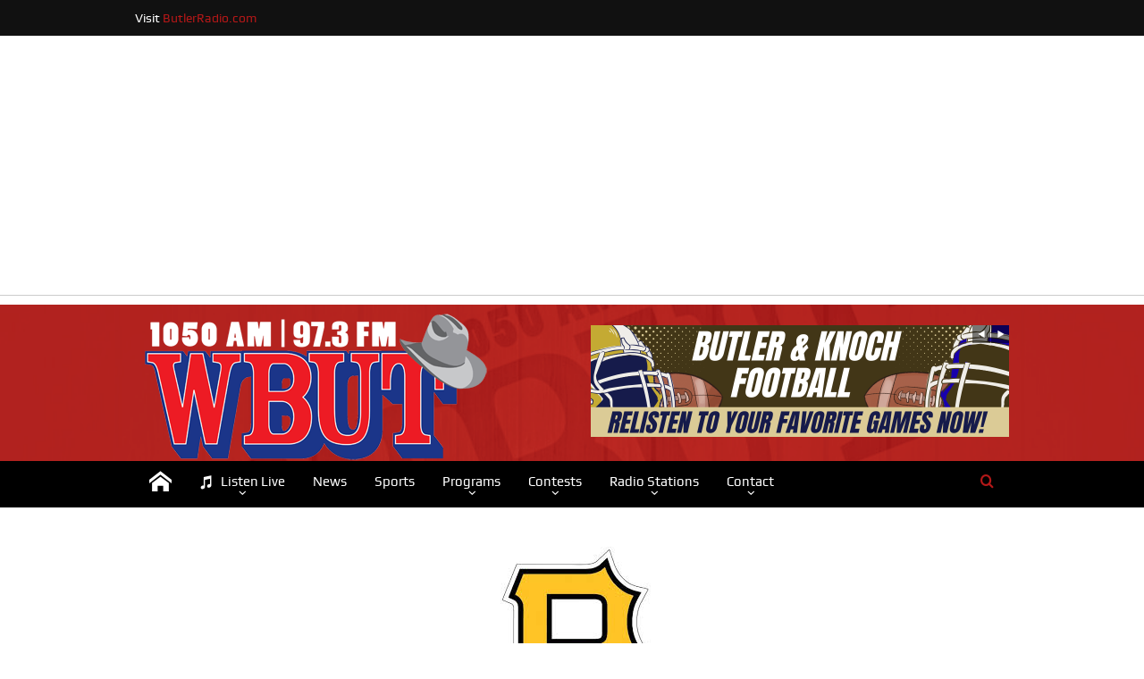

--- FILE ---
content_type: text/html; charset=UTF-8
request_url: https://www.wbut.com/pirates-clinch-wild-card-home-game/
body_size: 15312
content:
<!DOCTYPE html>
<!--[if lt IE 7]>      <html class="no-js lt-ie9 lt-ie8 lt-ie7" lang="en-US"> <![endif]-->
<!--[if IE 7]>         <html class="no-js lt-ie9 lt-ie8" lang="en-US"> <![endif]-->
<!--[if IE 8]>         <html class="no-js lt-ie9" lang="en-US"> <![endif]-->
<!--[if gt IE 8]><!--> <html class="no-js" lang="en-US"> <!--<![endif]-->
    <head>
	<meta charset="UTF-8" />
        <meta http-equiv="X-UA-Compatible" content="IE=edge,chrome=1">
	<title>Pirates clinch Wild Card home game - WBUT 1050 AM - Butler, PA</title>
	<link rel="profile" href="http://gmpg.org/xfn/11">
	<link rel="pingback" href="https://www.wbut.com/xmlrpc.php">

<meta name="viewport" content="width=device-width, initial-scale=1, maximum-scale=1">
<link rel="shortcut icon" href="https://www.wbut.com/wp-content/uploads/2015/05/WBUT105-FavIcon-New.png" />
<link rel="apple-touch-icon" href="https://www.wbut.com/wp-content/uploads/2015/05/WBUT105-AppleIcon-New.png" />

<link rel="pingback" href="https://www.wbut.com/xmlrpc.php" />
        <!--[if lt IE 9]>
	<script src="https://www.wbut.com/wp-content/themes/goodnews5/framework/helpers/js/html5.js"></script>
	<script src="https://www.wbut.com/wp-content/themes/goodnews5/framework/helpers/js/IE9.js"></script>
	<![endif]-->
	<meta name='robots' content='noindex, nofollow' />
	<style>img:is([sizes="auto" i], [sizes^="auto," i]) { contain-intrinsic-size: 3000px 1500px }</style>
	
	<!-- This site is optimized with the Yoast SEO plugin v26.8 - https://yoast.com/product/yoast-seo-wordpress/ -->
	<meta property="og:locale" content="en_US" />
	<meta property="og:type" content="article" />
	<meta property="og:title" content="Pirates clinch Wild Card home game - WBUT 1050 AM - Butler, PA" />
	<meta property="og:description" content="The Pittsburgh Pirates clinched home-field advantage in the National League’s win-or-go-home showdown for the third straight year by beating the Reds 4-0 in Game 162 on Sunday afternoon at PNC Park. The Cubs beat the Brewers 3-1, but the Pirates’ victory — their 98th of the season — kept them one game ahead in the [&hellip;]" />
	<meta property="og:url" content="https://www.wbut.com/pirates-clinch-wild-card-home-game/" />
	<meta property="og:site_name" content="WBUT 1050 AM - Butler, PA" />
	<meta property="article:published_time" content="2015-10-05T09:56:00+00:00" />
	<meta property="article:modified_time" content="2015-10-05T10:54:22+00:00" />
	<meta property="og:image" content="https://secureservercdn.net/50.62.194.59/8ef.874.myftpupload.com/wp-content/uploads/2015/06/Pirates-Logo.jpg?time=1667011321" />
	<meta property="og:image:width" content="225" />
	<meta property="og:image:height" content="225" />
	<meta property="og:image:type" content="image/jpeg" />
	<meta name="author" content="Bob Cupp" />
	<meta name="twitter:card" content="summary_large_image" />
	<meta name="twitter:label1" content="Written by" />
	<meta name="twitter:data1" content="Bob Cupp" />
	<meta name="twitter:label2" content="Est. reading time" />
	<meta name="twitter:data2" content="1 minute" />
	<script type="application/ld+json" class="yoast-schema-graph">{"@context":"https://schema.org","@graph":[{"@type":"Article","@id":"https://www.wbut.com/pirates-clinch-wild-card-home-game/#article","isPartOf":{"@id":"https://www.wbut.com/pirates-clinch-wild-card-home-game/"},"author":{"name":"Bob Cupp","@id":"https://www.wbut.com/#/schema/person/293a9dcfdda68bcefd9eaeed46ad427d"},"headline":"Pirates clinch Wild Card home game","datePublished":"2015-10-05T09:56:00+00:00","dateModified":"2015-10-05T10:54:22+00:00","mainEntityOfPage":{"@id":"https://www.wbut.com/pirates-clinch-wild-card-home-game/"},"wordCount":258,"commentCount":0,"image":{"@id":"https://www.wbut.com/pirates-clinch-wild-card-home-game/#primaryimage"},"thumbnailUrl":"https://www.wbut.com/wp-content/uploads/2015/06/Pirates-Logo.jpg","articleSection":["Sports"],"inLanguage":"en-US","potentialAction":[{"@type":"CommentAction","name":"Comment","target":["https://www.wbut.com/pirates-clinch-wild-card-home-game/#respond"]}]},{"@type":"WebPage","@id":"https://www.wbut.com/pirates-clinch-wild-card-home-game/","url":"https://www.wbut.com/pirates-clinch-wild-card-home-game/","name":"Pirates clinch Wild Card home game - WBUT 1050 AM - Butler, PA","isPartOf":{"@id":"https://www.wbut.com/#website"},"primaryImageOfPage":{"@id":"https://www.wbut.com/pirates-clinch-wild-card-home-game/#primaryimage"},"image":{"@id":"https://www.wbut.com/pirates-clinch-wild-card-home-game/#primaryimage"},"thumbnailUrl":"https://www.wbut.com/wp-content/uploads/2015/06/Pirates-Logo.jpg","datePublished":"2015-10-05T09:56:00+00:00","dateModified":"2015-10-05T10:54:22+00:00","author":{"@id":"https://www.wbut.com/#/schema/person/293a9dcfdda68bcefd9eaeed46ad427d"},"breadcrumb":{"@id":"https://www.wbut.com/pirates-clinch-wild-card-home-game/#breadcrumb"},"inLanguage":"en-US","potentialAction":[{"@type":"ReadAction","target":["https://www.wbut.com/pirates-clinch-wild-card-home-game/"]}]},{"@type":"ImageObject","inLanguage":"en-US","@id":"https://www.wbut.com/pirates-clinch-wild-card-home-game/#primaryimage","url":"https://www.wbut.com/wp-content/uploads/2015/06/Pirates-Logo.jpg","contentUrl":"https://www.wbut.com/wp-content/uploads/2015/06/Pirates-Logo.jpg","width":225,"height":225},{"@type":"BreadcrumbList","@id":"https://www.wbut.com/pirates-clinch-wild-card-home-game/#breadcrumb","itemListElement":[{"@type":"ListItem","position":1,"name":"Home","item":"https://www.wbut.com/"},{"@type":"ListItem","position":2,"name":"Pirates clinch Wild Card home game"}]},{"@type":"WebSite","@id":"https://www.wbut.com/#website","url":"https://www.wbut.com/","name":"WBUT 1050 AM - Butler, PA","description":"Today&#039;s Country and Your All Time Favorites","potentialAction":[{"@type":"SearchAction","target":{"@type":"EntryPoint","urlTemplate":"https://www.wbut.com/?s={search_term_string}"},"query-input":{"@type":"PropertyValueSpecification","valueRequired":true,"valueName":"search_term_string"}}],"inLanguage":"en-US"},{"@type":"Person","@id":"https://www.wbut.com/#/schema/person/293a9dcfdda68bcefd9eaeed46ad427d","name":"Bob Cupp","image":{"@type":"ImageObject","inLanguage":"en-US","@id":"https://www.wbut.com/#/schema/person/image/","url":"https://secure.gravatar.com/avatar/a7e56c2dcebd5b41198b3fec0cb9fe948f392761c06fece79bf87354e2ec634c?s=96&d=mm&r=g","contentUrl":"https://secure.gravatar.com/avatar/a7e56c2dcebd5b41198b3fec0cb9fe948f392761c06fece79bf87354e2ec634c?s=96&d=mm&r=g","caption":"Bob Cupp"},"url":"https://www.wbut.com/author/bobc/"}]}</script>
	<!-- / Yoast SEO plugin. -->


<link rel="alternate" type="application/rss+xml" title="WBUT 1050 AM - Butler, PA &raquo; Feed" href="https://www.wbut.com/feed/" />
<link rel="alternate" type="application/rss+xml" title="WBUT 1050 AM - Butler, PA &raquo; Comments Feed" href="https://www.wbut.com/comments/feed/" />
<script type="text/javascript">
/* <![CDATA[ */
window._wpemojiSettings = {"baseUrl":"https:\/\/s.w.org\/images\/core\/emoji\/16.0.1\/72x72\/","ext":".png","svgUrl":"https:\/\/s.w.org\/images\/core\/emoji\/16.0.1\/svg\/","svgExt":".svg","source":{"concatemoji":"https:\/\/www.wbut.com\/wp-includes\/js\/wp-emoji-release.min.js?ver=6.8.3"}};
/*! This file is auto-generated */
!function(s,n){var o,i,e;function c(e){try{var t={supportTests:e,timestamp:(new Date).valueOf()};sessionStorage.setItem(o,JSON.stringify(t))}catch(e){}}function p(e,t,n){e.clearRect(0,0,e.canvas.width,e.canvas.height),e.fillText(t,0,0);var t=new Uint32Array(e.getImageData(0,0,e.canvas.width,e.canvas.height).data),a=(e.clearRect(0,0,e.canvas.width,e.canvas.height),e.fillText(n,0,0),new Uint32Array(e.getImageData(0,0,e.canvas.width,e.canvas.height).data));return t.every(function(e,t){return e===a[t]})}function u(e,t){e.clearRect(0,0,e.canvas.width,e.canvas.height),e.fillText(t,0,0);for(var n=e.getImageData(16,16,1,1),a=0;a<n.data.length;a++)if(0!==n.data[a])return!1;return!0}function f(e,t,n,a){switch(t){case"flag":return n(e,"\ud83c\udff3\ufe0f\u200d\u26a7\ufe0f","\ud83c\udff3\ufe0f\u200b\u26a7\ufe0f")?!1:!n(e,"\ud83c\udde8\ud83c\uddf6","\ud83c\udde8\u200b\ud83c\uddf6")&&!n(e,"\ud83c\udff4\udb40\udc67\udb40\udc62\udb40\udc65\udb40\udc6e\udb40\udc67\udb40\udc7f","\ud83c\udff4\u200b\udb40\udc67\u200b\udb40\udc62\u200b\udb40\udc65\u200b\udb40\udc6e\u200b\udb40\udc67\u200b\udb40\udc7f");case"emoji":return!a(e,"\ud83e\udedf")}return!1}function g(e,t,n,a){var r="undefined"!=typeof WorkerGlobalScope&&self instanceof WorkerGlobalScope?new OffscreenCanvas(300,150):s.createElement("canvas"),o=r.getContext("2d",{willReadFrequently:!0}),i=(o.textBaseline="top",o.font="600 32px Arial",{});return e.forEach(function(e){i[e]=t(o,e,n,a)}),i}function t(e){var t=s.createElement("script");t.src=e,t.defer=!0,s.head.appendChild(t)}"undefined"!=typeof Promise&&(o="wpEmojiSettingsSupports",i=["flag","emoji"],n.supports={everything:!0,everythingExceptFlag:!0},e=new Promise(function(e){s.addEventListener("DOMContentLoaded",e,{once:!0})}),new Promise(function(t){var n=function(){try{var e=JSON.parse(sessionStorage.getItem(o));if("object"==typeof e&&"number"==typeof e.timestamp&&(new Date).valueOf()<e.timestamp+604800&&"object"==typeof e.supportTests)return e.supportTests}catch(e){}return null}();if(!n){if("undefined"!=typeof Worker&&"undefined"!=typeof OffscreenCanvas&&"undefined"!=typeof URL&&URL.createObjectURL&&"undefined"!=typeof Blob)try{var e="postMessage("+g.toString()+"("+[JSON.stringify(i),f.toString(),p.toString(),u.toString()].join(",")+"));",a=new Blob([e],{type:"text/javascript"}),r=new Worker(URL.createObjectURL(a),{name:"wpTestEmojiSupports"});return void(r.onmessage=function(e){c(n=e.data),r.terminate(),t(n)})}catch(e){}c(n=g(i,f,p,u))}t(n)}).then(function(e){for(var t in e)n.supports[t]=e[t],n.supports.everything=n.supports.everything&&n.supports[t],"flag"!==t&&(n.supports.everythingExceptFlag=n.supports.everythingExceptFlag&&n.supports[t]);n.supports.everythingExceptFlag=n.supports.everythingExceptFlag&&!n.supports.flag,n.DOMReady=!1,n.readyCallback=function(){n.DOMReady=!0}}).then(function(){return e}).then(function(){var e;n.supports.everything||(n.readyCallback(),(e=n.source||{}).concatemoji?t(e.concatemoji):e.wpemoji&&e.twemoji&&(t(e.twemoji),t(e.wpemoji)))}))}((window,document),window._wpemojiSettings);
/* ]]> */
</script>
<style id='wp-emoji-styles-inline-css' type='text/css'>

	img.wp-smiley, img.emoji {
		display: inline !important;
		border: none !important;
		box-shadow: none !important;
		height: 1em !important;
		width: 1em !important;
		margin: 0 0.07em !important;
		vertical-align: -0.1em !important;
		background: none !important;
		padding: 0 !important;
	}
</style>
<link rel='stylesheet' id='wp-block-library-css' href='https://www.wbut.com/wp-includes/css/dist/block-library/style.min.css?ver=6.8.3' type='text/css' media='all' />
<style id='classic-theme-styles-inline-css' type='text/css'>
/*! This file is auto-generated */
.wp-block-button__link{color:#fff;background-color:#32373c;border-radius:9999px;box-shadow:none;text-decoration:none;padding:calc(.667em + 2px) calc(1.333em + 2px);font-size:1.125em}.wp-block-file__button{background:#32373c;color:#fff;text-decoration:none}
</style>
<style id='global-styles-inline-css' type='text/css'>
:root{--wp--preset--aspect-ratio--square: 1;--wp--preset--aspect-ratio--4-3: 4/3;--wp--preset--aspect-ratio--3-4: 3/4;--wp--preset--aspect-ratio--3-2: 3/2;--wp--preset--aspect-ratio--2-3: 2/3;--wp--preset--aspect-ratio--16-9: 16/9;--wp--preset--aspect-ratio--9-16: 9/16;--wp--preset--color--black: #000000;--wp--preset--color--cyan-bluish-gray: #abb8c3;--wp--preset--color--white: #ffffff;--wp--preset--color--pale-pink: #f78da7;--wp--preset--color--vivid-red: #cf2e2e;--wp--preset--color--luminous-vivid-orange: #ff6900;--wp--preset--color--luminous-vivid-amber: #fcb900;--wp--preset--color--light-green-cyan: #7bdcb5;--wp--preset--color--vivid-green-cyan: #00d084;--wp--preset--color--pale-cyan-blue: #8ed1fc;--wp--preset--color--vivid-cyan-blue: #0693e3;--wp--preset--color--vivid-purple: #9b51e0;--wp--preset--gradient--vivid-cyan-blue-to-vivid-purple: linear-gradient(135deg,rgba(6,147,227,1) 0%,rgb(155,81,224) 100%);--wp--preset--gradient--light-green-cyan-to-vivid-green-cyan: linear-gradient(135deg,rgb(122,220,180) 0%,rgb(0,208,130) 100%);--wp--preset--gradient--luminous-vivid-amber-to-luminous-vivid-orange: linear-gradient(135deg,rgba(252,185,0,1) 0%,rgba(255,105,0,1) 100%);--wp--preset--gradient--luminous-vivid-orange-to-vivid-red: linear-gradient(135deg,rgba(255,105,0,1) 0%,rgb(207,46,46) 100%);--wp--preset--gradient--very-light-gray-to-cyan-bluish-gray: linear-gradient(135deg,rgb(238,238,238) 0%,rgb(169,184,195) 100%);--wp--preset--gradient--cool-to-warm-spectrum: linear-gradient(135deg,rgb(74,234,220) 0%,rgb(151,120,209) 20%,rgb(207,42,186) 40%,rgb(238,44,130) 60%,rgb(251,105,98) 80%,rgb(254,248,76) 100%);--wp--preset--gradient--blush-light-purple: linear-gradient(135deg,rgb(255,206,236) 0%,rgb(152,150,240) 100%);--wp--preset--gradient--blush-bordeaux: linear-gradient(135deg,rgb(254,205,165) 0%,rgb(254,45,45) 50%,rgb(107,0,62) 100%);--wp--preset--gradient--luminous-dusk: linear-gradient(135deg,rgb(255,203,112) 0%,rgb(199,81,192) 50%,rgb(65,88,208) 100%);--wp--preset--gradient--pale-ocean: linear-gradient(135deg,rgb(255,245,203) 0%,rgb(182,227,212) 50%,rgb(51,167,181) 100%);--wp--preset--gradient--electric-grass: linear-gradient(135deg,rgb(202,248,128) 0%,rgb(113,206,126) 100%);--wp--preset--gradient--midnight: linear-gradient(135deg,rgb(2,3,129) 0%,rgb(40,116,252) 100%);--wp--preset--font-size--small: 13px;--wp--preset--font-size--medium: 20px;--wp--preset--font-size--large: 36px;--wp--preset--font-size--x-large: 42px;--wp--preset--spacing--20: 0.44rem;--wp--preset--spacing--30: 0.67rem;--wp--preset--spacing--40: 1rem;--wp--preset--spacing--50: 1.5rem;--wp--preset--spacing--60: 2.25rem;--wp--preset--spacing--70: 3.38rem;--wp--preset--spacing--80: 5.06rem;--wp--preset--shadow--natural: 6px 6px 9px rgba(0, 0, 0, 0.2);--wp--preset--shadow--deep: 12px 12px 50px rgba(0, 0, 0, 0.4);--wp--preset--shadow--sharp: 6px 6px 0px rgba(0, 0, 0, 0.2);--wp--preset--shadow--outlined: 6px 6px 0px -3px rgba(255, 255, 255, 1), 6px 6px rgba(0, 0, 0, 1);--wp--preset--shadow--crisp: 6px 6px 0px rgba(0, 0, 0, 1);}:where(.is-layout-flex){gap: 0.5em;}:where(.is-layout-grid){gap: 0.5em;}body .is-layout-flex{display: flex;}.is-layout-flex{flex-wrap: wrap;align-items: center;}.is-layout-flex > :is(*, div){margin: 0;}body .is-layout-grid{display: grid;}.is-layout-grid > :is(*, div){margin: 0;}:where(.wp-block-columns.is-layout-flex){gap: 2em;}:where(.wp-block-columns.is-layout-grid){gap: 2em;}:where(.wp-block-post-template.is-layout-flex){gap: 1.25em;}:where(.wp-block-post-template.is-layout-grid){gap: 1.25em;}.has-black-color{color: var(--wp--preset--color--black) !important;}.has-cyan-bluish-gray-color{color: var(--wp--preset--color--cyan-bluish-gray) !important;}.has-white-color{color: var(--wp--preset--color--white) !important;}.has-pale-pink-color{color: var(--wp--preset--color--pale-pink) !important;}.has-vivid-red-color{color: var(--wp--preset--color--vivid-red) !important;}.has-luminous-vivid-orange-color{color: var(--wp--preset--color--luminous-vivid-orange) !important;}.has-luminous-vivid-amber-color{color: var(--wp--preset--color--luminous-vivid-amber) !important;}.has-light-green-cyan-color{color: var(--wp--preset--color--light-green-cyan) !important;}.has-vivid-green-cyan-color{color: var(--wp--preset--color--vivid-green-cyan) !important;}.has-pale-cyan-blue-color{color: var(--wp--preset--color--pale-cyan-blue) !important;}.has-vivid-cyan-blue-color{color: var(--wp--preset--color--vivid-cyan-blue) !important;}.has-vivid-purple-color{color: var(--wp--preset--color--vivid-purple) !important;}.has-black-background-color{background-color: var(--wp--preset--color--black) !important;}.has-cyan-bluish-gray-background-color{background-color: var(--wp--preset--color--cyan-bluish-gray) !important;}.has-white-background-color{background-color: var(--wp--preset--color--white) !important;}.has-pale-pink-background-color{background-color: var(--wp--preset--color--pale-pink) !important;}.has-vivid-red-background-color{background-color: var(--wp--preset--color--vivid-red) !important;}.has-luminous-vivid-orange-background-color{background-color: var(--wp--preset--color--luminous-vivid-orange) !important;}.has-luminous-vivid-amber-background-color{background-color: var(--wp--preset--color--luminous-vivid-amber) !important;}.has-light-green-cyan-background-color{background-color: var(--wp--preset--color--light-green-cyan) !important;}.has-vivid-green-cyan-background-color{background-color: var(--wp--preset--color--vivid-green-cyan) !important;}.has-pale-cyan-blue-background-color{background-color: var(--wp--preset--color--pale-cyan-blue) !important;}.has-vivid-cyan-blue-background-color{background-color: var(--wp--preset--color--vivid-cyan-blue) !important;}.has-vivid-purple-background-color{background-color: var(--wp--preset--color--vivid-purple) !important;}.has-black-border-color{border-color: var(--wp--preset--color--black) !important;}.has-cyan-bluish-gray-border-color{border-color: var(--wp--preset--color--cyan-bluish-gray) !important;}.has-white-border-color{border-color: var(--wp--preset--color--white) !important;}.has-pale-pink-border-color{border-color: var(--wp--preset--color--pale-pink) !important;}.has-vivid-red-border-color{border-color: var(--wp--preset--color--vivid-red) !important;}.has-luminous-vivid-orange-border-color{border-color: var(--wp--preset--color--luminous-vivid-orange) !important;}.has-luminous-vivid-amber-border-color{border-color: var(--wp--preset--color--luminous-vivid-amber) !important;}.has-light-green-cyan-border-color{border-color: var(--wp--preset--color--light-green-cyan) !important;}.has-vivid-green-cyan-border-color{border-color: var(--wp--preset--color--vivid-green-cyan) !important;}.has-pale-cyan-blue-border-color{border-color: var(--wp--preset--color--pale-cyan-blue) !important;}.has-vivid-cyan-blue-border-color{border-color: var(--wp--preset--color--vivid-cyan-blue) !important;}.has-vivid-purple-border-color{border-color: var(--wp--preset--color--vivid-purple) !important;}.has-vivid-cyan-blue-to-vivid-purple-gradient-background{background: var(--wp--preset--gradient--vivid-cyan-blue-to-vivid-purple) !important;}.has-light-green-cyan-to-vivid-green-cyan-gradient-background{background: var(--wp--preset--gradient--light-green-cyan-to-vivid-green-cyan) !important;}.has-luminous-vivid-amber-to-luminous-vivid-orange-gradient-background{background: var(--wp--preset--gradient--luminous-vivid-amber-to-luminous-vivid-orange) !important;}.has-luminous-vivid-orange-to-vivid-red-gradient-background{background: var(--wp--preset--gradient--luminous-vivid-orange-to-vivid-red) !important;}.has-very-light-gray-to-cyan-bluish-gray-gradient-background{background: var(--wp--preset--gradient--very-light-gray-to-cyan-bluish-gray) !important;}.has-cool-to-warm-spectrum-gradient-background{background: var(--wp--preset--gradient--cool-to-warm-spectrum) !important;}.has-blush-light-purple-gradient-background{background: var(--wp--preset--gradient--blush-light-purple) !important;}.has-blush-bordeaux-gradient-background{background: var(--wp--preset--gradient--blush-bordeaux) !important;}.has-luminous-dusk-gradient-background{background: var(--wp--preset--gradient--luminous-dusk) !important;}.has-pale-ocean-gradient-background{background: var(--wp--preset--gradient--pale-ocean) !important;}.has-electric-grass-gradient-background{background: var(--wp--preset--gradient--electric-grass) !important;}.has-midnight-gradient-background{background: var(--wp--preset--gradient--midnight) !important;}.has-small-font-size{font-size: var(--wp--preset--font-size--small) !important;}.has-medium-font-size{font-size: var(--wp--preset--font-size--medium) !important;}.has-large-font-size{font-size: var(--wp--preset--font-size--large) !important;}.has-x-large-font-size{font-size: var(--wp--preset--font-size--x-large) !important;}
:where(.wp-block-post-template.is-layout-flex){gap: 1.25em;}:where(.wp-block-post-template.is-layout-grid){gap: 1.25em;}
:where(.wp-block-columns.is-layout-flex){gap: 2em;}:where(.wp-block-columns.is-layout-grid){gap: 2em;}
:root :where(.wp-block-pullquote){font-size: 1.5em;line-height: 1.6;}
</style>
<link rel='stylesheet' id='contact-form-7-css' href='https://www.wbut.com/wp-content/plugins/contact-form-7/includes/css/styles.css?ver=6.1.4' type='text/css' media='all' />
<link rel='stylesheet' id='plugins-css' href='https://www.wbut.com/wp-content/themes/goodnews5/css/plugins.css?ver=6.8.3' type='text/css' media='all' />
<link rel='stylesheet' id='main-css' href='https://www.wbut.com/wp-content/themes/goodnews5/css/main.css?ver=6.8.3' type='text/css' media='all' />
<link rel='stylesheet' id='responsive-css' href='https://www.wbut.com/wp-content/themes/goodnews5/css/media.css?ver=6.8.3' type='text/css' media='all' />
<link rel='stylesheet' id='style-css' href='https://www.wbut.com/wp-content/themes/child-theme/style.css?ver=6.8.3' type='text/css' media='all' />
<link rel='stylesheet' id='js_composer_custom_css-css' href='//www.wbut.com/wp-content/uploads/js_composer/custom.css?ver=4.11.1' type='text/css' media='all' />
<link rel='stylesheet' id='black-style-css' href='https://www.wbut.com/wp-content/themes/goodnews5/css/red.css?ver=6.8.3' type='text/css' media='all' />
<script type="text/javascript" src="https://www.wbut.com/wp-content/plugins/enable-jquery-migrate-helper/js/jquery/jquery-1.12.4-wp.js?ver=1.12.4-wp" id="jquery-core-js"></script>
<script type="text/javascript" src="https://www.wbut.com/wp-content/plugins/enable-jquery-migrate-helper/js/jquery-migrate/jquery-migrate-1.4.1-wp.js?ver=1.4.1-wp" id="jquery-migrate-js"></script>
<link rel="https://api.w.org/" href="https://www.wbut.com/wp-json/" /><link rel="alternate" title="JSON" type="application/json" href="https://www.wbut.com/wp-json/wp/v2/posts/9722" /><link rel="EditURI" type="application/rsd+xml" title="RSD" href="https://www.wbut.com/xmlrpc.php?rsd" />
<meta name="generator" content="WordPress 6.8.3" />
<link rel='shortlink' href='https://www.wbut.com/?p=9722' />
<link rel="alternate" title="oEmbed (JSON)" type="application/json+oembed" href="https://www.wbut.com/wp-json/oembed/1.0/embed?url=https%3A%2F%2Fwww.wbut.com%2Fpirates-clinch-wild-card-home-game%2F" />
<link rel="alternate" title="oEmbed (XML)" type="text/xml+oembed" href="https://www.wbut.com/wp-json/oembed/1.0/embed?url=https%3A%2F%2Fwww.wbut.com%2Fpirates-clinch-wild-card-home-game%2F&#038;format=xml" />
<meta name="generator" content="Powered by Visual Composer - drag and drop page builder for WordPress."/>
<!--[if lte IE 9]><link rel="stylesheet" type="text/css" href="https://www.wbut.com/wp-content/plugins/js_composer/assets/css/vc_lte_ie9.min.css" media="screen"><![endif]--><!--[if IE  8]><link rel="stylesheet" type="text/css" href="https://www.wbut.com/wp-content/plugins/js_composer/assets/css/vc-ie8.min.css" media="screen"><![endif]--><style type="text/css" title="dynamic-css" class="options-output">body{color:#000000;}body, body.layout-boxed{background-color:#ffffff;}.layout-boxed:not(.layout-boxed-content) .boxed-wrap, .layout-boxed-content .boxed-content-wrapper{background-color:#ffffff;}a, h1 a:hover, h2 a:hover, h3 a:hover, h4 a:hover, h5 a:hover, h6 a:hover,
.news-ticker li a:hover, .mom-post-meta a:hover, .news-box .older-articles ul li a:hover,
.news-box .nb1-older-articles ul li a:hover, .mom-login-widget .lw-user-info a:hover strong,
.mpsw-slider ul.slides li .slide-caption:hover, .tagcloud a:hover, .mom-recent-comments .author_comment h4 span a:hover,
.widget .twiter-list ul.twiter-buttons li a:hover, .copyrights-text a:hover, ul.main-menu li.mom_mega .mega_col_title  a:hover,
#navigation .main-menu > li .cats-mega-wrap .subcat .mom-cat-latest li a:hover,
#navigation .main-menu > li .cats-mega-wrap .subcat .mom-cat-latest .view_all_posts:hover,
.base-box .read-more-link, .widget ul li a:hover, .main_tabs .tabs a.current, .button:hover,
.weather-widget .next-days .day-summary .d-date span.dn, .np-posts ul li .details .link:hover,
#comments .single-comment .comment-content .comment-reply-link:hover, #comments .single-comment .comment-content .comment-edit-link:hover,
.single-author-box .articles-count, .star-rating, .blog-post .bp-head .bp-meta a:hover, ul.main-menu > li:not(.mom_mega) ul.sub-menu li a:hover,
.not-found-wrap .ops, #bbpress-forums a,
#navigation .main-menu > li:hover > a, #navigation .main-menu > li.current-menu-item > a, #navigation .main-menu > li.current-menu-ancestor > a,
#navigation .main-menu > li:hover > a:before, #navigation .main-menu > li.current-menu-item > a:before, #navigation .main-menu > li.current-menu-ancestor > a:before,
#navigation .main-menu > li.current-post-parent > a, #navigation .main-menu > li.current-post-parent > a:before,
#navigation ul.device-menu li.dm-active > a, #navigation .device-menu li.dm-active > .responsive-caret, .widget li:hover .cat_num, .news-ticker li i, .mom_breadcrumb .sep, .scrollToTop:hover,
ul.products li .mom_product_thumbnail .mom_woo_cart_bt .button:hover, .main_tabs .tabs li.active > a, .toggle_active .toggle_icon:before, #navigation .nav-button.active, .mom-main-color, .mom-main-color a,
#buddypress div#item-header div#item-meta a, #buddypress div#subnav.item-list-tabs ul li.selected a, #buddypress div#subnav.item-list-tabs ul li.current a, #buddypress div.item-list-tabs ul li span, #buddypress div#object-nav.item-list-tabs ul li.selected a, #buddypress div#object-nav.item-list-tabs ul li.current a, .mom_bp_tabbed_widgets .main_tabs .tabs a.selected, #buddypress div.activity-meta a.button, .generic-button a, .top_banner a{color:#b31818;}.mom-social-icons li a.vector_icon:hover, .owl-dot.active span, .feature-slider .fs-nav .selected, #navigation .nav-button.nav-cart span.numofitems{background:#b31818;}#comments .single-comment .comment-content .comment-reply-link:hover, #comments .single-comment .comment-content .comment-edit-link:hover, .post.sticky{border-color:#b31818;}h1, h2, h3, h4, h5, h6{color:#000000;}{color:#b31818;}input,select,textarea, .mom-select, #footer input,#footer select, #footer textarea, #bbpress-forums #bbp-your-profile fieldset input, #bbpress-forums #bbp-your-profile fieldset textarea, .mom-select:before{background-color:#b31818;}input,select,textarea, .mom-select, #footer input,#footer select, #footer textarea, #bbpress-forums #bbp-your-profile fieldset input, #bbpress-forums #bbp-your-profile fieldset textarea, .mom-select:before{color:#ffffff;}{color:#b31818;}.button, #commentform #submit-comment, input[type="submit"], #bbpress-forums #bbp-single-user-details + ul li a, #footer .button, .bbp-search-form #bbp_search_submit{background-color:#b31818;}.button, #commentform #submit-comment, input[type="submit"], #bbpress-forums #bbp-single-user-details + ul li a, #footer .button, .bbp-search-form #bbp_search_submit{color:#ffffff;}.button:hover, #commentform #submit-comment:hover, input[type="submit"]:hover, #bbpress-forums #bbp-single-user-details + ul li a:hover, #footer .button:hover, .bbp-search-form #bbp_search_submit:hover{color:#eaeaea;}{color:#B31818;}.topbar, .copyrights-area, .topbar .top-nav > li ul.sub-menu li a:hover{background-color:#B31818;}.topbar, .copyrights-area, .topbar .top-nav li a, .copyrights-text, .footer_menu li a{color:#ffffff;}{color:#b31818;}.topbar .top-nav > li a:hover, .topbar .top-nav > li.current-menu-item a, .topbar .top-nav > li ul.sub-menu{background-color:#b31818;}{color:#ffffff;}.topbar .top-nav > li ul.sub-menu li, .topbar .top-nav > li ul.sub-menu li:hover, .topbar .top-nav > li ul.sub-menu li:hover+li, .topbar .top-nav > li ul.sub-menu li a:hover, .topbar .top-nav > li ul.sub-menu{border-color:#ffffff;}.topbar input, .topbar select, .topbar textarea{color:#b31818;}{color:#b31818;}.topbar .search-form button{background-color:#b31818;}.topbar .search-form button{color:#b31818;}.header{background-color:#b31818;background-repeat:no-repeat;background-size:cover;background-attachment:inherit;background-position:right top;background-image:url('https://www.wbut.com/wp-content/uploads/2017/03/wbut-wood-background-red.png');}{color:#000000;}#navigation, #navigation .main-menu > li:hover > a, #navigation .main-menu > li.current-menu-item > a, .navigation_highlight_ancestor #navigation .main-menu > li.current-menu-ancestor > a, .navigation_highlight_ancestor #navigation .main-menu > li.current-menu-parent > a, #navigation .main-menu > li:hover > a:before, #navigation .main-menu > li.current-menu-item > a:before, .navigation_highlight_ancestor #navigation .main-menu > li.current-menu-ancestor > a:before,  .navigation_highlight_ancestor #navigation .main-menu > li.current-menu-parent > a:before, ul.main-menu > li:not(.mom_mega):not(.mom_mega_cats) ul.sub-menu, ul.main-menu > li:not(.mom_mega):not(.mom_mega_cats) ul.sub-menu li, #navigation .main-menu > li .cats-mega-wrap, ul.main-menu > li:not(.mom_mega) ul.sub-menu li, .main-menu .mom_mega.menu-item-depth-0 > .mom_mega_wrap:before, #navigation .main-menu li.mom_mega.menu-item-depth-0 > .mom_mega_wrap, .device-menu-holder, .device-menu-holder .mh-caret, .device-menu-holder.active:before, #navigation .device-menu, #navigation .device-menu li.dm-active > a, #navigation .device-menu li.dm-active > .responsive-caret{background-color:#000000;}.navigation-inner,#navigation .nav-button, .nb-inner-wrap .search-results-title, .show_all_results, .nb-inner-wrap ul.s-results .s-img .post_format{background-color:#000000;}{color:#000000;}#navigation, .navigation-inner, #navigation .main-menu > li, #navigation .main-menu > li:last-child,  #navigation .nav-button, .nb-inner-wrap ul.s-results li, .nb-inner-wrap .search-results-title, .show_all_results, .nb-inner-wrap ul.s-results .s-img .post_format, .nb-inner-wrap .nb-inner,ul.main-menu > li:not(.mom_mega):not(.mom_mega_cats) ul.sub-menu, ul.main-menu > li:not(.mom_mega):not(.mom_mega_cats) ul.sub-menu li, #navigation .main-menu > li .cats-mega-wrap, #navigation .main-menu > li .cats-mega-wrap .cats-mega-inner, ul.main-menu > li .cats-mega-wrap ul.sub-menu li, #navigation .main-menu > li .cats-mega-wrap .subcat .mom-cat-latest .view_all_posts, #navigation .main-menu > li .cats-mega-wrap .subcat ul li, #navigation .main-menu > li .cats-mega-wrap.mom_cats_horizontal .subcat .mom-cat-latest li, ul.main-menu li.mom_mega .mom_mega_wrap ul li a, ul.main-menu li.mom_mega .mega_col_title > a, #navigation, #navigation .main-menu > li:hover > a, #navigation .main-menu > li.current-menu-item > a, .navigation_highlight_ancestor #navigation .main-menu > li.current-menu-ancestor > a, .navigation_highlight_ancestor #navigation .main-menu > li.current-menu-parent > a, #navigation .main-menu > li:hover > a:before, #navigation .main-menu > li.current-menu-item > a:before, .navigation_highlight_ancestor #navigation .main-menu > li.current-menu-ancestor > a:before, .navigation_highlight_ancestor #navigation .main-menu > li.current-menu-parent > a:before, ul.main-menu > li:not(.mom_mega):not(.mom_mega_cats) ul.sub-menu, ul.main-menu > li:not(.mom_mega):not(.mom_mega_cats) ul.sub-menu li, #navigation .main-menu > li .cats-mega-wrap, ul.main-menu > li:not(.mom_mega) ul.sub-menu li, .main-menu .mom_mega.menu-item-depth-0 > .mom_mega_wrap:before, #navigation .main-menu li.mom_mega.menu-item-depth-0 > .mom_mega_wrap, .device-menu-holder, #navigation .device-menu, #navigation .device-menu li.menu-item, #navigation .device-menu li .responsive-caret, #navigation .device-menu li.dm-active.mom_mega.menu-item-depth-0 > a {border-color:#000000;}#navigation .main-menu > li .cats-mega-wrap .cats-mega-inner:before{background-color:#000000;}{color:#000000;}#navigation{border-bottom-color:#000000;}.main-menu > li:not(.current-menu-item):not(.current-menu-ancestor) > a, #navigation .nav-button, .nb-inner-wrap ul.s-results .s-details h4, .nb-inner-wrap .search-results-title, .show_all_results a,  .ajax_search_results .sw-not_found{color:#ffffff;}#navigation .main-menu > li:hover > a, #navigation .main-menu > li.current-menu-item > a, .navigation_highlight_ancestor #navigation .main-menu > li.current-menu-ancestor > a, .navigation_highlight_ancestor #navigation .main-menu > li.current-menu-parent > a, ul.main-menu > li:not(.mom_mega) ul.sub-menu li a, ul.main-menu li.mom_mega .mega_col_title > a, ul.main-menu li.mom_mega .mom_mega_wrap ul li a, .device-menu-holder, .device-menu-holder .mh-icon, .the_menu_holder_area i, .device-menu-holder .mh-caret, #navigation .device-menu li.menu-item a i, #navigation .device-menu li.menu-item > a, #navigation .device-menu li .responsive-caret{color:#ffffff;}ul.main-menu > li.menu-item-has-children > a:after, ul.main-menu li:not(.mom_mega):not(.mom_mega_cats) ul.sub-menu li.menu-item-has-children > a:after, .nb-inner-wrap ul.s-results .s-details .mom-post-meta{color:#ffffff;}{color:#000000;}#navigation .nav-button, .nb-inner-wrap .nb-inner, #navigation .nav-button.active:before{background-color:#000000;}#navigation .nav-button{color:#b31818;}{color:#b31818;}.nb-inner-wrap .search-form input{background-color:#b31818;}.nb-inner-wrap .search-form input{color:#ffffff;}{color:#b31818;}.nb-inner-wrap .search-form .button{background-color:#b31818;}.nb-inner-wrap .search-form .button{color:#b31818;}{color:#eb0028;}.breaking-news .bn-title{background-color:#eb0028;}.breaking-news .bn-title:after{border-left-color:#eb0028;}body.rtl .breaking-news .bn-title:after{border-right-color:#eb0028;}.breaking-news .bn-title{color:#ffffff;}.news-ticker li a, .news-ticker li{color:#ffffff;}{color:#ffffff;}.base-box, .sidebar .widget, .comment-form, div.bbp-template-notice, div.indicator-hint, #bbpress-forums fieldset.bbp-form legend, .scrolling-box:before, .pagination span.current, .bbp-pagination-links span.current, .main_tabs .tabs a.current, .main_tabs .tabs a.current:before{background-color:#ffffff;}{color:#ffffff;}.news-box .older-articles, .nb-style1 .nb1-older-articles{background-color:#ffffff;}{color:#ffffff;}.base-box, .sidebar .widget, .comment-form, div.bbp-template-notice, div.indicator-hint, #bbpress-forums fieldset.bbp-form legend, .scrolling-box:before, .news-box .older-articles ul.two-cols li, .news-box .older-articles ul li, .news-box .nb-footer, .nb-style3 .older-articles, .nb-style1 .nb1-older-articles ul.two-cols:before, .nb-style1 .recent-news, .sidebar .mom-posts-widget .mpw-post, .news-list .nl-item, .scrolling-box .owl-item, .mom-carousel .owl-wrapper, .sidebar .mom-recent-comments ul li, .blog-post .bp-head, .widget ul.twiter-list > li, .fs-image-nav .fs-prev, .fs-image-nav .fs-next, .fs-image-nav, .feature-slider.new-style .fs-image-nav:before, .news-box .nb-header, .sidebar .widget .widget-head, .main_tabs .tabs li, .base-box .base-box, .tabs_v3 ul.tabs li, .tabs_v1 ul.tabs li, .tabs_v2 ul.tabs li, .tabs_v3 ul.tabs li, .main_tabs .tabs, .layout-boxed .base-box, .layout-boxed .sidebar .widget, .layout-boxed .comment-form, .layout-boxed div.bbp-template-notice, .layout-boxed div.indicator-hint, .layout-boxed #bbpress-forums fieldset.bbp-form legend, ul.products li .product-inner, ul.products li .product-inner, ul.products li .mom_product_thumbnail, .widget.woocommerce:not(.widget_product_categories):not(.widget_layered_nav) ul li, .summary .woocommerce-product-rating{border-color:#ffffff;}.scrolling-box:after, .nb-style2 .older-articles .two-cols:before, .tabs_v3:before, .tabs_v1:before, .tabs_v2:before{background-color:#ffffff;}{color:transparent;}.base-box:after, .sidebar .widget:after, div.bbp-template-notice:after, div.indicator-hint:after, #bbpress-forums fieldset.bbp-form legend:after{border-color:transparent;}{color:#ffffff;}.news-box .nb-header, .sidebar .widget .widget-head, .news-box .nb-header .nb-title a, .news-box .nb-header .nb-title span, .sidebar .widget .widget-title span, .main_tabs .tabs{background-color:#ffffff;}.news-box .nb-header, .sidebar .widget .widget-head, .news-box .nb-header .nb-title a, .news-box .nb-header .nb-title span, .sidebar .widget .widget-title span{color:#b31818;}.mom-post-meta, .mom-post-meta a, .blog-post .bp-head .bp-meta, .blog-post .bp-head .bp-meta a, .bbp-reply-post-date, .news-box .nb-item-meta a, .widget ul.twiter-list > li time, .mom-login-widget .lw-user-info a:first-child, .mom-recent-comments .author_comment h4 time, .mom-recent-comments .author_comment h4 span a{color:#b31818;}{color:#b31818;}#footer{background-color:#b31818;}{color:#ffffff;}#footer{border-color:#ffffff;}#footer .widget .widget-title{color:#ffffff;}{color:#ffffff;}#footer .widget .widget-title{border-color:#ffffff;}#footer .widget, #footer .widget a{color:#ffffff;}#footer .mom-recent-comments .author_comment p, #footer .mom-post-meta, #footer .mom-recent-comments .author_comment h4 time, #footer .mom-recent-comments #footer .author_comment h4 span a{color:#e2e2e2;}#footer input,#footer select, #footer textarea{color:#ffffff;}</style><style type="text/css">
body, body.layout-boxed {
    background-image: none;
}
    
.header > .inner, .header .logo {
line-height: 175px;
height: 175px;
}
.news-box .nb-item-meta a:hover {
    color: #b31818 !important;
}
.topbar ::-webkit-input-placeholder {
color:#b31818;
}
.topbar  :-moz-placeholder { /* Firefox 18- */
color:#b31818;  
}
.topbar ::-moz-placeholder {  /* Firefox 19+ */
color:#b31818;  
}
.topbar :-ms-input-placeholder {  
color:#b31818;  
}
.show_all_results a i, .search-wrap ul.s-results .s-img .post_format {
color: #ffffff;
}
::-webkit-input-placeholder {
color:#ffffff;
}
 :-moz-placeholder { /* Firefox 18- */
color:#ffffff;  
}
::-moz-placeholder {  /* Firefox 19+ */
color:#ffffff;  
}
:-ms-input-placeholder {  
color:#ffffff;  
}
.asf-el .mom-select select, .asf-el .mom-select select:focus {
text-shadow:0 0 0 #ffffff;  
}
#footer ::-webkit-input-placeholder {
color:#ffffff;  
}

#footer  :-moz-placeholder { /* Firefox 18- */
color:#ffffff;  
}

#footer ::-moz-placeholder {  /* Firefox 19+ */
color:#ffffff;  
}

#footer :-ms-input-placeholder {  
color:#ffffff;  
}
/* Category background */
                        .simptip-movable:after, .simptip-movable:before {
-moz-box-sizing: content-box !important;
-webkit-box-sizing: content-box !important;
box-sizing: content-box !important;    
}

.header .e3lanat-layout-rotator { margin-top: -65px; }

.sticky_logo { display:none; }

.feature-slider .fslide .slide-caption { min-height: 0; }
.feature-slider .fslide .slide-caption p { display: none; }

#event-bread-crumbs { display: none; }

.wpb_accordion_section:last-child .acc_title { border-color: #000 !important; }

.topbar { background: #111111; }                    </style>
<noscript><style type="text/css"> .wpb_animate_when_almost_visible { opacity: 1; }</style></noscript>    </head>
    <body class="wp-singular post-template-default single single-post postid-9722 single-format-standard wp-theme-goodnews5 wp-child-theme-child-theme fullwidth singular fade-imgs-in-appear sticky_navigation_on navigation_highlight_ancestor no-post-format-icons time_in_twelve_format one-side-wide both-sidebars both-sides-true wpb-js-composer js-comp-ver-4.11.1 vc_responsive" itemscope="itemscope" itemtype="http://schema.org/WebPage">
    
        <!--[if lt IE 7]>
            <p class="browsehappy">You are using an <strong>outdated</strong> browser. Please <a href="http://browsehappy.com/">upgrade your browser</a> to improve your experience.</p>
        <![endif]-->
        <div class="boxed-wrap clearfix">
	    <div id="header-wrapper">
                         <div class="topbar">
  <div class="inner">
            <div class="top-left-content">
            Visit <a href="http://butlerradio.com">ButlerRadio.com</a>       </div> <!--tb left-->
        <div class="top-right-content">
                    </div> <!--tb right-->
</div>
 </div> <!--topbar-->
             <header class="header " itemscope="itemscope" itemtype="http://schema.org/WPHeader" role="banner">
                <div class="inner">
						                    <div class="logo">
					                    <a href="https://www.wbut.com">
		                                                    <img src="https://www.wbut.com/wp-content/uploads/2022/09/wbut-am-fm-logo-sm-head.png" alt="WBUT 1050 AM &#8211; Butler, PA" width="400" height="180" />
                                                                    <img class="mom_retina_logo" src="https://www.wbut.com/wp-content/uploads/2022/09/wbut-am-fm-logo-sm-head.png" width="400" height="180" alt="WBUT 1050 AM &#8211; Butler, PA" />
                        		                    </a>

					
                    </div>
                                        <div class="header-right">
                                  		<script type="text/javascript">
		jQuery(document).ready(function($) {
			$('.e3lanat-rotator-id-759 .mom-e3lanat-inner').imagesLoaded( function() {
			jQuery('.e3lanat-rotator-id-759 .mom-e3lanat-inner').boxSlider({
				autoScroll: true,
				timeout: 5000,
				speed: 800,
				effect: 'fade',
				pauseOnHover: true,
				next:'.e3lanat-rotator-id-759 .adr-next',
				prev: '.e3lanat-rotator-id-759 .adr-prev'
				
			});

			});

		});
	</script>
		<div class="mom-e3lanat-wrap  ">
	<div class="mom-e3lanat e3lanat-layout-rotator e3lanat-rotator-id-759" style="width:468px; height:125px;">
	<div class="adr-arrows"><span class="adr-prev"><i class="enotype-icon-arrow-left4"></i></span><span class="adr-next"><i class="enotype-icon-arrow-right4"></i></span></div>	<div class="mom-e3lanat-inner">
		
				<div class="mom-e3lan" data-id="4276" style=" ">
					<a href="https://butlerradio.com/high-school-football/" target=""><img src="https://www.wbut.com/wp-content/uploads/2015/05/American-Football-1.png" alt="High School Football" width="468" height="125"></a>
		 	</div><!--mom ad-->
					<div class="mom-e3lan" data-id="4276" style=" ">
					<a href="#" target=""><img src="https://www.wbut.com/wp-content/uploads/2015/05/Tornado-Alley-Rotator.png" alt="Tornado Alley" width="468" height="125"></a>
		 	</div><!--mom ad-->
			</div>
	</div>	<!--Mom ads-->
	</div>
                    </div> <!--header right-->
                    		    
                <div class="clear"></div>
                </div>
            </header>
	    	    </div> <!--header wrap-->
                                    <nav id="navigation" itemtype="http://schema.org/SiteNavigationElement" itemscope="itemscope" role="navigation" class="dd-effect-slide ">
                <div class="navigation-inner">
                <div class="inner">
                                                                <ul id="menu-main-menu" class="main-menu mom_visibility_desktop"><li id="menu-item-6318" class="menu-item menu-item-type-post_type menu-item-object-page menu-item-home mom_default_menu_item menu-item-iconsOnly menu-item-depth-0"><a href="https://www.wbut.com/"><i class="icon_only momizat-icon-home"></i><span class="icon_only_label">Home</span></a></li>
<li id="menu-item-30" class="menu-item menu-item-type-custom menu-item-object-custom menu-item-has-children menu-parent-item mom_default_menu_item menu-item-depth-0"><a target="_blank" href="http://streamdb5web.securenetsystems.net/ce/index.cfm?stationCallSign=WBUT"><i class="enotype-icon-music2"></i>Listen Live</a>
<ul class="sub-menu ">
	<li id="menu-item-6744" class="menu-item menu-item-type-custom menu-item-object-custom mom_default_menu_item active menu-item-depth-1"><a href="https://streamdb5web.securenetsystems.net/cirrusencore/WBUT">Listen Live Now</a></li>
	<li id="menu-item-6666" class="menu-item menu-item-type-custom menu-item-object-custom mom_default_menu_item menu-item-depth-1"><a href="https://apps.apple.com/us/app/st-barnabas-radio-network/id1615074660">Download iOS App</a></li>
	<li id="menu-item-6665" class="menu-item menu-item-type-custom menu-item-object-custom mom_default_menu_item menu-item-depth-1"><a href="https://play.google.com/store/apps/details?id=com.wjas1.player">Download Android App</a></li>
</ul>
<i class='responsive-caret'></i>
</li>
<li id="menu-item-5527" class="menu-item menu-item-type-post_type menu-item-object-page mom_default_menu_item menu-item-depth-0"><a href="https://www.wbut.com/news/">News</a></li>
<li id="menu-item-5526" class="menu-item menu-item-type-post_type menu-item-object-page mom_default_menu_item menu-item-depth-0"><a href="https://www.wbut.com/sports/">Sports</a></li>
<li id="menu-item-13395" class="menu-item menu-item-type-post_type menu-item-object-page menu-item-has-children menu-parent-item mom_default_menu_item menu-item-depth-0"><a href="https://www.wbut.com/programs/">Programs</a>
<ul class="sub-menu ">
	<li id="menu-item-13396" class="menu-item menu-item-type-custom menu-item-object-custom mom_default_menu_item active menu-item-depth-1"><a href="https://www.wbut.com/programs">Program Lineup</a></li>
</ul>
<i class='responsive-caret'></i>
</li>
<li id="menu-item-5517" class="menu-item menu-item-type-post_type menu-item-object-page menu-item-has-children menu-parent-item mom_default_menu_item menu-item-depth-0"><a href="https://www.wbut.com/?page_id=5480">Contests</a>
<ul class="sub-menu ">
	<li id="menu-item-13755" class="menu-item menu-item-type-custom menu-item-object-custom mom_default_menu_item active menu-item-depth-1"><a href="https://www.977rocks.com/wp-content/uploads/2022/04/CONTEST-RULES-22-revised.pdf">Contest Rules</a></li>
</ul>
<i class='responsive-caret'></i>
</li>
<li id="menu-item-21" class="menu-item menu-item-type-custom menu-item-object-custom menu-item-has-children menu-parent-item mom_default_menu_item menu-item-depth-0"><a href="#">Radio Stations</a>
<ul class="sub-menu ">
	<li id="menu-item-22" class="menu-item menu-item-type-custom menu-item-object-custom mom_default_menu_item active menu-item-depth-1"><a target="_blank" href="http://wisr680.com">WISR</a></li>
	<li id="menu-item-24" class="menu-item menu-item-type-custom menu-item-object-custom mom_default_menu_item menu-item-depth-1"><a href="#">WBUT</a></li>
	<li id="menu-item-23" class="menu-item menu-item-type-custom menu-item-object-custom mom_default_menu_item menu-item-depth-1"><a target="_blank" href="http://977rocks.com">The Rock Station</a></li>
</ul>
<i class='responsive-caret'></i>
</li>
<li id="menu-item-5518" class="menu-item menu-item-type-post_type menu-item-object-page menu-item-has-children menu-parent-item mom_default_menu_item menu-item-depth-0"><a href="https://www.wbut.com/contact-us/">Contact</a>
<ul class="sub-menu ">
	<li id="menu-item-8858" class="menu-item menu-item-type-post_type menu-item-object-page mom_default_menu_item active menu-item-depth-1"><a href="https://www.wbut.com/contact-us/">Contact Info</a></li>
	<li id="menu-item-8857" class="menu-item menu-item-type-custom menu-item-object-custom mom_default_menu_item menu-item-depth-1"><a href="http://visitor.r20.constantcontact.com/d.jsp?llr=q5cnuweab&amp;p=oi&amp;m=1104566193104&amp;sit=vybbf6yfb&amp;f=a41f3253-a024-4969-a714-30161e5b083f">Join WBUT Loyal Listener Club</a></li>
	<li id="menu-item-2009127" class="menu-item menu-item-type-post_type menu-item-object-page mom_default_menu_item menu-item-depth-1"><a href="https://www.wbut.com/?page_id=2003330">Fcc Appilications</a></li>
</ul>
<i class='responsive-caret'></i>
</li>
</ul>                                                                <div class="device-menu-wrap mom_visibility_device">
                        <div id="menu-holder" class="device-menu-holder">
                            <i class="fa-icon-align-justify mh-icon"></i> <span class="the_menu_holder_area"><i class="dmh-icon"></i>Menu</span><i class="mh-caret"></i>
                        </div>
                        <ul id="menu-main-menu-1" class="device-menu mom_visibility_device"><li id="menu-item-6318" class="menu-item menu-item-type-post_type menu-item-object-page menu-item-home mom_default_menu_item menu-item-iconsOnly menu-item-depth-0"><a href="https://www.wbut.com/"><i class="icon_only momizat-icon-home"></i><span class="icon_only_label">Home</span></a></li>
<li id="menu-item-30" class="menu-item menu-item-type-custom menu-item-object-custom menu-item-has-children menu-parent-item mom_default_menu_item menu-item-depth-0"><a target="_blank" href="http://streamdb5web.securenetsystems.net/ce/index.cfm?stationCallSign=WBUT"><i class="enotype-icon-music2"></i>Listen Live</a>
<ul class="sub-menu ">
	<li id="menu-item-6744" class="menu-item menu-item-type-custom menu-item-object-custom mom_default_menu_item active menu-item-depth-1"><a href="https://streamdb5web.securenetsystems.net/cirrusencore/WBUT">Listen Live Now</a></li>
	<li id="menu-item-6666" class="menu-item menu-item-type-custom menu-item-object-custom mom_default_menu_item menu-item-depth-1"><a href="https://apps.apple.com/us/app/st-barnabas-radio-network/id1615074660">Download iOS App</a></li>
	<li id="menu-item-6665" class="menu-item menu-item-type-custom menu-item-object-custom mom_default_menu_item menu-item-depth-1"><a href="https://play.google.com/store/apps/details?id=com.wjas1.player">Download Android App</a></li>
</ul>
<i class='responsive-caret'></i>
</li>
<li id="menu-item-5527" class="menu-item menu-item-type-post_type menu-item-object-page mom_default_menu_item menu-item-depth-0"><a href="https://www.wbut.com/news/">News</a></li>
<li id="menu-item-5526" class="menu-item menu-item-type-post_type menu-item-object-page mom_default_menu_item menu-item-depth-0"><a href="https://www.wbut.com/sports/">Sports</a></li>
<li id="menu-item-13395" class="menu-item menu-item-type-post_type menu-item-object-page menu-item-has-children menu-parent-item mom_default_menu_item menu-item-depth-0"><a href="https://www.wbut.com/programs/">Programs</a>
<ul class="sub-menu ">
	<li id="menu-item-13396" class="menu-item menu-item-type-custom menu-item-object-custom mom_default_menu_item active menu-item-depth-1"><a href="https://www.wbut.com/programs">Program Lineup</a></li>
</ul>
<i class='responsive-caret'></i>
</li>
<li id="menu-item-5517" class="menu-item menu-item-type-post_type menu-item-object-page menu-item-has-children menu-parent-item mom_default_menu_item menu-item-depth-0"><a href="https://www.wbut.com/?page_id=5480">Contests</a>
<ul class="sub-menu ">
	<li id="menu-item-13755" class="menu-item menu-item-type-custom menu-item-object-custom mom_default_menu_item active menu-item-depth-1"><a href="https://www.977rocks.com/wp-content/uploads/2022/04/CONTEST-RULES-22-revised.pdf">Contest Rules</a></li>
</ul>
<i class='responsive-caret'></i>
</li>
<li id="menu-item-21" class="menu-item menu-item-type-custom menu-item-object-custom menu-item-has-children menu-parent-item mom_default_menu_item menu-item-depth-0"><a href="#">Radio Stations</a>
<ul class="sub-menu ">
	<li id="menu-item-22" class="menu-item menu-item-type-custom menu-item-object-custom mom_default_menu_item active menu-item-depth-1"><a target="_blank" href="http://wisr680.com">WISR</a></li>
	<li id="menu-item-24" class="menu-item menu-item-type-custom menu-item-object-custom mom_default_menu_item menu-item-depth-1"><a href="#">WBUT</a></li>
	<li id="menu-item-23" class="menu-item menu-item-type-custom menu-item-object-custom mom_default_menu_item menu-item-depth-1"><a target="_blank" href="http://977rocks.com">The Rock Station</a></li>
</ul>
<i class='responsive-caret'></i>
</li>
<li id="menu-item-5518" class="menu-item menu-item-type-post_type menu-item-object-page menu-item-has-children menu-parent-item mom_default_menu_item menu-item-depth-0"><a href="https://www.wbut.com/contact-us/">Contact</a>
<ul class="sub-menu ">
	<li id="menu-item-8858" class="menu-item menu-item-type-post_type menu-item-object-page mom_default_menu_item active menu-item-depth-1"><a href="https://www.wbut.com/contact-us/">Contact Info</a></li>
	<li id="menu-item-8857" class="menu-item menu-item-type-custom menu-item-object-custom mom_default_menu_item menu-item-depth-1"><a href="http://visitor.r20.constantcontact.com/d.jsp?llr=q5cnuweab&amp;p=oi&amp;m=1104566193104&amp;sit=vybbf6yfb&amp;f=a41f3253-a024-4969-a714-30161e5b083f">Join WBUT Loyal Listener Club</a></li>
	<li id="menu-item-2009127" class="menu-item menu-item-type-post_type menu-item-object-page mom_default_menu_item menu-item-depth-1"><a href="https://www.wbut.com/?page_id=2003330">Fcc Appilications</a></li>
</ul>
<i class='responsive-caret'></i>
</li>
</ul>                        </div>
                                            		    <div class="nav-buttons">
                                        		    
		     
                    <span class="nav-button nav-search">
                        <i class="fa-icon-search"></i>
                    </span>
                    <div class="nb-inner-wrap search-wrap border-box">
                        <div class="nb-inner sw-inner">
                        <div class="search-form mom-search-form">
                            <form method="get" action="https://www.wbut.com">
                                <input class="sf" type="text" placeholder="Search ..." autocomplete="off" name="s">
                                <button class="button" type="submit"><i class="fa-icon-search"></i></button>
                            </form>
                            <span class="sf-loading"><img src="https://www.wbut.com/wp-content/themes/goodnews5/images/ajax-search-nav.gif" alt="loading..." width="16" height="16"></span>
                        </div>
                    <div class="ajax_search_results">
                    </div> <!--ajax search results-->
                    </div> <!--sw inner-->
                    </div> <!--search wrap-->
                    		
        		    </div> <!--nav-buttons-->
                    
                </div>
                </div> <!--nav inner-->
            </nav> <!--Navigation-->
            	    <div class="boxed-content-wrapper clearfix">
                        <div style="height:20px;"></div>
            
             <div style="margin-top:-17px; margin-bottom:20px;"></div>
            
            <div class="inner">
                            </div>    <div class="inner">
        
                                                <div class="category-title">
                                        </div>
                                                        <div class="base-box blog-post p-single bp-horizontal-share post-9722 post type-post status-publish format-standard has-post-thumbnail category-sports"itemscope itemtype="http://schema.org/Article">
<div itemprop="image" itemscope itemtype="https://schema.org/ImageObject">
    <meta itemprop="url" content="https://www.wbut.com/wp-content/uploads/2015/06/Pirates-Logo.jpg">
    <meta itemprop="width" content="300">
    <meta itemprop="height" content="300">
  </div>
  <meta itemscope itemprop="mainEntityOfPage"  itemType="https://schema.org/WebPage" itemid="https://www.wbut.com/pirates-clinch-wild-card-home-game/"/>

  <div itemprop="publisher" itemscope itemtype="https://schema.org/Organization">
    <div itemprop="logo" itemscope itemtype="https://schema.org/ImageObject">
      <meta itemprop="url" content="https://www.wbut.com/wp-content/uploads/2022/09/wbut-am-fm-logo-sm-head.png">
      <meta itemprop="width" content="400">
      <meta itemprop="height" content="180">
    </div>
        <meta itemprop="name" content="WBUT 1050 AM &#8211; Butler, PA">
  </div>
  <meta itemprop="datePublished" content="2015-10-05T05:56:00-04:00"/>
  <meta itemprop="dateModified" content="2015-10-05T06:54:22-04:00"/>


                                   														<div class="feature-img">
								<img src="https://www.wbut.com/wp-content/uploads/2015/06/Pirates-Logo.jpg" alt="Pirates clinch Wild Card home game">
							</div>
							                                   <h1 class="post-tile entry-title" itemprop="headline">Pirates clinch Wild Card home game</h1>
<div class="mom-post-meta single-post-meta"><span class="author vcard" itemprop="author" itemscope itemtype="https://schema.org/Person">Posted By: <span class="fn" itemprop="name"><a href="https://www.wbut.com/author/bobc/">Bob Cupp</a></span></span><span>on: <time datetime="2015-10-05T05:56:00-04:00" class="updated">October 05, 2015</time></span><div class="post-tools"><a href="javascript:window.print()" rel="nofollow" class="print"><i class="fa-icon-print"> </i>Print</a><a href="mailto:?subject=Pirates clinch Wild Card home game&body=Pirates clinch Wild Card home game https://www.wbut.com/pirates-clinch-wild-card-home-game/" rel="nofollow" class="email"><i class="fa-icon-envelope"> </i>Email</a></div></div><div class="entry-content">
            <div><span style="font-family: Arial;font-size: small"><span style="text-align: left;background-color: #ffffff;text-indent: 0px;letter-spacing: normal;font: 16px/25px Arial, Helvetica, sans-serif;float: none;color: #262525">The Pittsburgh Pirates clinched home-field advantage in the National League’s win-or-go-home showdown for the third straight year by beating the Reds 4-0 </span><span style="text-align: left;background-color: #ffffff;text-indent: 0px;letter-spacing: normal;font: 16px/25px Arial, Helvetica, sans-serif;float: none;color: #262525">in Game 162 on Sunday afternoon at PNC Park. The Cubs beat the Brewers 3-1, but the Pirates’ victory — their 98th of the season — kept them one game ahead in the standings. <span style="text-align: left;background-color: #ffffff;text-indent: 0px;letter-spacing: normal;font: 16px/25px Arial, Helvetica, sans-serif;float: none;color: #262525">The Pirates finished the season 98-64, the Majors’ second-best record and Pittsburgh’s highest win total since capturing the NL East title in 1991. Pedro Alvarez hit his team-leading 27th home run Sunday. Starting pitcher J.A. Happ pitched six shut-out innings, allowing just three hits and striking out seven. </span></span></span></div>
<div></div>
<div><span style="font-family: Arial;font-size: small"><span style="text-align: left;background-color: #ffffff;text-indent: 0px;letter-spacing: normal;font: 16px/25px Arial, Helvetica, sans-serif;float: none;color: #262525"><span style="text-align: left;background-color: #ffffff;text-indent: 0px;letter-spacing: normal;font: 16px/25px Arial, Helvetica, sans-serif;float: none;color: #262525"><span style="text-align: left;background-color: #ffffff;text-indent: 0px;letter-spacing: normal;font: 16px/25px Arial, Helvetica, sans-serif;float: none;color: #262525">The Pirates will send Gerrit Cole to the mound for the Wild Card game Wednesday at 8pm. In four starts against the Cubs this season, Cole has gone 2-1 with a 2.13 ERA. He went 9-3 with a 2.83 ERA in 15 starts at PNC Park this year. The Chicago Cubs will counter with Cy Young Award candidate Jake Arrieta. <span style="text-align: left;background-color: #ffffff;text-indent: 0px;letter-spacing: normal;font: 16px/25px Arial, Helvetica, sans-serif;float: none;color: #262525">Arrieta is 3-1 with an 0.75 ERA in five starts against the Pirates this season. He’s 13-1 with a 1.60 ERA in 18 starts on the road. <span style="text-align: left;background-color: #ffffff;text-indent: 0px;letter-spacing: normal;font: 16px/25px Arial, Helvetica, sans-serif;float: none;color: #262525">The winner of Wednesday’s game will head straight to St. Louis, where they will face the Cardinals in a best-of-five NL Division Series that begins Friday at Busch Stadium. </span></span></span></span></span></span></div>
<div></div>
<div><a href="https://www.wbut.com/wp-content/uploads/2015/06/Pirates-Logo.jpg"><img fetchpriority="high" decoding="async" class="alignnone size-full wp-image-4802" src="https://www.wbut.com/wp-content/uploads/2015/06/Pirates-Logo.jpg" alt="Pirates Logo" width="225" height="225" /></a><span style="font-family: Arial;font-size: small"><span style="text-align: left;background-color: #ffffff;text-indent: 0px;letter-spacing: normal;font: 16px/25px Arial, Helvetica, sans-serif;float: none;color: #262525"><span style="text-align: left;background-color: #ffffff;text-indent: 0px;letter-spacing: normal;font: 16px/25px Arial, Helvetica, sans-serif;float: none;color: #262525"><span style="text-align: left;background-color: #ffffff;text-indent: 0px;letter-spacing: normal;font: 16px/25px Arial, Helvetica, sans-serif;float: none;color: #262525"><span style="text-align: left;background-color: #ffffff;text-indent: 0px;letter-spacing: normal;font: 16px/25px Arial, Helvetica, sans-serif;float: none;color: #262525"><span style="text-align: left;background-color: #ffffff;text-indent: 0px;letter-spacing: normal;font: 16px/25px Arial, Helvetica, sans-serif;float: none;color: #262525">More than 35,000 fans attended Sunday’s game. The Pirates finished the season just shy of the 2.5 million fan attendance mark.</span></span></span></span></span></span></div>
<p>The post <a rel="nofollow" href="http://insidebutlercounty.com/pirates-clinch-wild-card-home-game/">Pirates clinch Wild Card home game</a> appeared first on <a rel="nofollow" href="http://insidebutlercounty.com">Inside Butler County &#8211; Butler, PA</a>.</p>
              
		<div class="mom-e3lanat-wrap responsive ">
	<div class="mom-e3lanat " style="">
		<div class="mom-e3lanat-inner">
		
				<div class="mom-e3lan" data-id="56383" style="width:px; height:autopx;  ">
		<div class="e3lan-code"><script async src="//pagead2.googlesyndication.com/pagead/js/adsbygoogle.js"></script>
<!-- Post-display -->
<ins class="adsbygoogle"
     style="display:block"
     data-ad-client="ca-pub-4803189627699573"
     data-ad-slot="1082490927"
     data-ad-format="auto"></ins>
<script>
(adsbygoogle = window.adsbygoogle || []).push({});
</script></div>	</div><!--mom ad-->
			</div>
	</div>	<!--Mom ads-->
	</div>
       <div class="mom-social-share ss-horizontal border-box php-share" data-id="9722">
                    <div class="ss-icon facebook">
                <a href="#" onclick="window.open('http://www.facebook.com/sharer/sharer.php?m2w&s=100&p&#91;url&#93;=https://www.wbut.com/pirates-clinch-wild-card-home-game/&p&#91;images&#93;&#91;0&#93;=https://www.wbut.com/wp-content/uploads/2015/06/Pirates-Logo.jpg&p&#91;title&#93;=&p&#91;summary&#93;=The Pittsburgh Pirates clinched home-field advantage in the National League’s win-or-go-home showdown for the third straight year by beating the Reds 4-0 in Gam', 'Share This', 'menubar=no,toolbar=no,resizable=no,scrollbars=no, width=600,height=455');"><span class="icon"><i class="fa-icon-facebook"></i>Share</span></a>
                <span class="count">0</span>
            </div> <!--icon-->
        
                    <div class="ss-icon twitter">
                <a href="http://twitter.com/share?text=Pirates clinch Wild Card home game&url=https://www.wbut.com/pirates-clinch-wild-card-home-game/" onclick="window.open(this.href, 'Post this on twitter', 'menubar=no,toolbar=no,resizable=no,scrollbars=no,width=600,height=455');"><span class="icon"><i class="fa-icon-twitter"></i>Tweet</span></a>
                <!-- <span class="count"></span> -->
            </div> <!--icon-->
        
                    <div class="ss-icon googleplus">
                <a href="#"
onclick="window.open('https://plus.google.com/share?url=https://www.wbut.com/pirates-clinch-wild-card-home-game/', '', 'menubar=no,toolbar=no,resizable=no,scrollbars=no,height=455,width=600');return false"><span class="icon"><i class="fa-icon-google-plus"></i>Share</span></a>
                <span class="count">0</span>
            </div> <!--icon-->
                                    <div class="ss-icon linkedin">
                <a href="#"
onclick="javascript:window.open('http://www.linkedin.com/shareArticle?mini=true&url=https://www.wbut.com/pirates-clinch-wild-card-home-game/&title=Pirates clinch Wild Card home game&source=https%3A%2F%2Fwww.wbut.com', '', 'menubar=no,toolbar=no,resizable=no,scrollbars=no,height=455,width=600');return false;"><span class="icon"><i class="fa-icon-linkedin"></i>Share</span></a>
                <span class="count"></span>
            </div> <!--icon-->
                            <div class="ss-icon pinterest">
                <a href="http://pinterest.com/pin/create/bookmarklet/?media=https://www.wbut.com/wp-content/uploads/2015/06/Pirates-Logo.jpg&amp;
url=https://www.wbut.com/pirates-clinch-wild-card-home-game/&amp;
is_video=false&amp;description=Pirates clinch Wild Card home game"
onclick="javascript:window.open(this.href, '_blank', 'menubar=no,toolbar=no,resizable=no,scrollbars=no,height=455,width=600');return false;"><span class="icon"><i class="fa-icon-pinterest"></i>Share</span></a>
                <span class="count"></span>
            </div> <!--icon-->
                        
            <div class="clear"></div>
        </div> <!--social share-->

</div> <!-- entry content -->
</div> <!-- base box -->
            
                <h2 class="single-title">Related Articles</h2>
            <div class="base-box single-box">
                <ul class="single-related-posts">
	   	     	       <li>
			                        <h4><a itemprop="name" href="https://www.wbut.com/butler-woodland-hills-boys-basketball-on-wbut-tonight/">Butler-Woodland Hills boys basketball on WBUT tonight</a></h4>
                        <div class="mom-post-meta">
			<time datetime="2026-01-27T10:41:15-05:00">January 27, 2026</time>
			</div>
                </li>

	       <li>
			                        <h4><a itemprop="name" href="https://www.wbut.com/srus-cooper-in-east-west-shrine-bowl-game-tonight-on-nfl-network/">SRU’s Cooper in East-West Shrine Bowl game tonight on NFL Network</a></h4>
                        <div class="mom-post-meta">
			<time datetime="2026-01-27T10:39:53-05:00">January 27, 2026</time>
			</div>
                </li>

	       <li>
			                        <h4><a itemprop="name" href="https://www.wbut.com/butler-knoch-and-mars-hockey-teams-post-wins-mars-remains-unbeaten/">Butler, Knoch and Mars hockey teams post wins/Mars remains unbeaten</a></h4>
                        <div class="mom-post-meta">
			<time datetime="2026-01-27T10:38:49-05:00">January 27, 2026</time>
			</div>
                </li>

</ul>
</div>

<div id="comments" class="comments-area">

	
			
	
</div><!-- #comments .comments-area -->                                    </div> <!--main inner-->
            
      </div> <!--content boxed wrapper-->
                        <footer id="footer">
                <div class="inner">
	     			<div class="one_fourth">
			        			</div>
			<div class="one_fourth">
			        			</div>
			<div class="one_fourth">
			        			</div>
			<div class="one_fourth last">
			        			</div>
	        

        <div class="clear"></div>                    
                </div> <!--// footer inner-->
            </footer> <!--//footer-->
            <div class="copyrights-area">
                <div class="inner">
                    <p class="copyrights-text">Copyright &copy; <script>document.write(new Date().getFullYear())</script>All Rights Reserved.  <a href="/privacy-policy">Privacy Policy</a> <a href="https://butlerradio.com/wp-content/uploads/Butler-PA-EEO-Report-2024.pdf">  &nbsp &nbsp  EOE</a>&nbsp &nbsp  <span id="siteseal">&nbsp  &nbsp <a href="https://publicfiles.fcc.gov/am-profile/WBUT">WBUT Public Files</a>&nbsp &nbsp</p>
                        <ul class="mom-social-icons">
                    <li class="twitter"><a target="_blank" class="vector_icon" href="http://twitter.com/wbut1050"><i class="fa-icon-twitter"></i></a></li>
        
                <li class="facebook"><a target="_blank" class="vector_icon" href="http://www.facebook.com/pages/WBUT-Radio/70331631491"><i class="fa-icon-facebook "></i></a></li>        
        
                   <li class="gplus"><a target="_blank" class="vector_icon" href="https://plus.google.com/u/0/117997229233871485124/posts" ><i class="fa-icon-google-plus"></i></a></li>     
        
                        <li class="linkedin"><a target="_blank" class="vector_icon" href="https://www.linkedin.com/company/238680?trk=tyah&trkInfo=tarId%3A1403786798598%2Ctas%3Abutler%20radio%2Cidx%3A2-1-2"><i class="fa-icon-linkedin"></i></a></li>
        
                        <li class="youtube"><a target="_blank" class="vector_icon" href="https://www.youtube.com/channel/UClNhPTKJRKYIsNsUpj5bkOA"><i class="fa-icon-youtube"></i></a></li>
        
        
        
        

        

        
                        	
	<li><a target="_blank" class="vector_icon" rel="enotype-icon-instagram" href="http://instagram.com/butlerradio"data-bghover="#b5770c"><i class="enotype-icon-instagram"></i></a></li>    </ul>				                </div>
           </div>
            <div class="clear"></div>
        </div> <!--Boxed wrap-->
        <a href="#" class="scrollToTop button"><i class="enotype-icon-arrow-up"></i></a>	<script>
  (function(i,s,o,g,r,a,m){i['GoogleAnalyticsObject']=r;i[r]=i[r]||function(){
  (i[r].q=i[r].q||[]).push(arguments)},i[r].l=1*new Date();a=s.createElement(o),
  m=s.getElementsByTagName(o)[0];a.async=1;a.src=g;m.parentNode.insertBefore(a,m)
  })(window,document,'script','//www.google-analytics.com/analytics.js','ga');

  ga('create', 'UA-35219295-1', 'auto');
  ga('send', 'pageview');

</script>        <script type="speculationrules">
{"prefetch":[{"source":"document","where":{"and":[{"href_matches":"\/*"},{"not":{"href_matches":["\/wp-*.php","\/wp-admin\/*","\/wp-content\/uploads\/*","\/wp-content\/*","\/wp-content\/plugins\/*","\/wp-content\/themes\/child-theme\/*","\/wp-content\/themes\/goodnews5\/*","\/*\\?(.+)"]}},{"not":{"selector_matches":"a[rel~=\"nofollow\"]"}},{"not":{"selector_matches":".no-prefetch, .no-prefetch a"}}]},"eagerness":"conservative"}]}
</script>
<script type="text/javascript" src="https://www.wbut.com/wp-includes/js/dist/hooks.min.js?ver=4d63a3d491d11ffd8ac6" id="wp-hooks-js"></script>
<script type="text/javascript" src="https://www.wbut.com/wp-includes/js/dist/i18n.min.js?ver=5e580eb46a90c2b997e6" id="wp-i18n-js"></script>
<script type="text/javascript" id="wp-i18n-js-after">
/* <![CDATA[ */
wp.i18n.setLocaleData( { 'text direction\u0004ltr': [ 'ltr' ] } );
/* ]]> */
</script>
<script type="text/javascript" src="https://www.wbut.com/wp-content/plugins/contact-form-7/includes/swv/js/index.js?ver=6.1.4" id="swv-js"></script>
<script type="text/javascript" id="contact-form-7-js-before">
/* <![CDATA[ */
var wpcf7 = {
    "api": {
        "root": "https:\/\/www.wbut.com\/wp-json\/",
        "namespace": "contact-form-7\/v1"
    },
    "cached": 1
};
/* ]]> */
</script>
<script type="text/javascript" src="https://www.wbut.com/wp-content/plugins/contact-form-7/includes/js/index.js?ver=6.1.4" id="contact-form-7-js"></script>
<script type="text/javascript" src="https://www.wbut.com/wp-content/themes/goodnews5/js/plugins.js?ver=1.0" id="plugins-js"></script>
<script type="text/javascript" id="Momizat-main-js-js-extra">
/* <![CDATA[ */
var momAjaxL = {"url":"https:\/\/www.wbut.com\/wp-admin\/admin-ajax.php","nonce":"d879bdcdd6","success":"check your email to complete subscription","error":"Already subscribed","error2":"Email invalid","werror":"Enter a valid city name.","nomore":"No More Posts","homeUrl":"https:\/\/www.wbut.com","viewAll":"View All","noResults":"Sorry, no posts matched your criteria","bodyad":""};
/* ]]> */
</script>
<script type="text/javascript" src="https://www.wbut.com/wp-content/themes/goodnews5/js/main.js?ver=1.0" id="Momizat-main-js-js"></script>
<script type="text/javascript" src="https://www.wbut.com/wp-content/plugins/js_composer/assets/lib/prettyphoto/js/jquery.prettyPhoto.min.js?ver=4.11.1" id="prettyphoto-js"></script>


--- FILE ---
content_type: text/html; charset=utf-8
request_url: https://www.google.com/recaptcha/api2/aframe
body_size: 267
content:
<!DOCTYPE HTML><html><head><meta http-equiv="content-type" content="text/html; charset=UTF-8"></head><body><script nonce="MJLw_aVWqrUivee3IYwtOA">/** Anti-fraud and anti-abuse applications only. See google.com/recaptcha */ try{var clients={'sodar':'https://pagead2.googlesyndication.com/pagead/sodar?'};window.addEventListener("message",function(a){try{if(a.source===window.parent){var b=JSON.parse(a.data);var c=clients[b['id']];if(c){var d=document.createElement('img');d.src=c+b['params']+'&rc='+(localStorage.getItem("rc::a")?sessionStorage.getItem("rc::b"):"");window.document.body.appendChild(d);sessionStorage.setItem("rc::e",parseInt(sessionStorage.getItem("rc::e")||0)+1);localStorage.setItem("rc::h",'1769580227501');}}}catch(b){}});window.parent.postMessage("_grecaptcha_ready", "*");}catch(b){}</script></body></html>

--- FILE ---
content_type: text/css
request_url: https://www.wbut.com/wp-content/themes/child-theme/style.css?ver=6.8.3
body_size: -102
content:
/*
Theme Name: Goodnews Child
Description: <a href='http://codex.wordpress.org/Child_Themes'>Child Theme</a> - you can use child theme to make a lot of customization that's not gonna be deleted with any new theme update
Version: 1.0
Author: Momizat Team
Author URI: http://www.momizat.com
Template: goodnews5
*/


.wpcf7 input[type="text"],
.wpcf7 input[type="email"],
.wpcf7 input[type="tel"],
.wpcf7 textarea
{
    background-color: #EB0028;
}

.wpcf7 input[type="submit"]
{color: #ffffff;
}

.wpcf7-form p{
font-size: 13px;
margin-top: 3px;
margin-bottom: 3px;
padding: 0 0 30px;
}
span.wpcf7-list-item { display: block; }

.disappear {
    opacity: 100;
}

/*---------------------------------

---------------------------------*/



--- FILE ---
content_type: text/plain
request_url: https://www.google-analytics.com/j/collect?v=1&_v=j102&a=839996674&t=pageview&_s=1&dl=https%3A%2F%2Fwww.wbut.com%2Fpirates-clinch-wild-card-home-game%2F&ul=en-us%40posix&dt=Pirates%20clinch%20Wild%20Card%20home%20game%20-%20WBUT%201050%20AM%20-%20Butler%2C%20PA&sr=1280x720&vp=1280x720&_u=IEBAAEABAAAAACAAI~&jid=677406474&gjid=1145603516&cid=632611378.1769580226&tid=UA-35219295-1&_gid=377846121.1769580226&_r=1&_slc=1&z=846689238
body_size: -449
content:
2,cG-H28KZ575QR